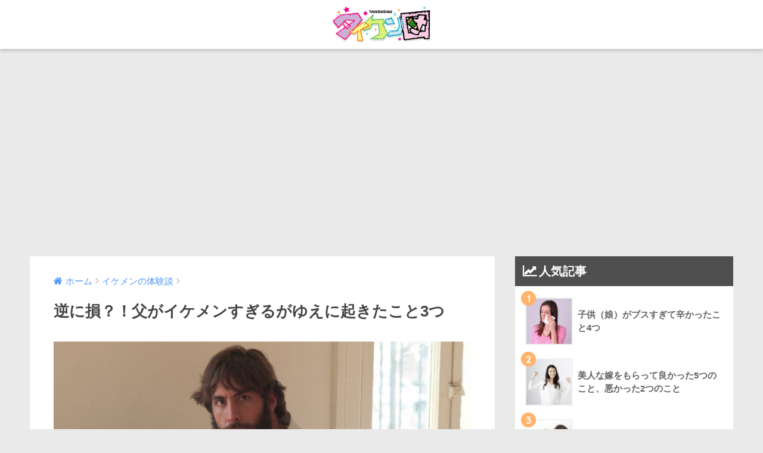

--- FILE ---
content_type: text/html; charset=UTF-8
request_url: https://taikendan5.com/demerits-handsome-three
body_size: 11805
content:
<!doctype html> <!--[if lt IE 7]><html lang="ja" class="no-js lt-ie9 lt-ie8 lt-ie7"><![endif]--> <!--[if (IE 7)&!(IEMobile)]><html lang="ja" class="no-js lt-ie9 lt-ie8"><![endif]--> <!--[if (IE 8)&!(IEMobile)]><html lang="ja" class="no-js lt-ie9"><![endif]--> <!--[if gt IE 8]><!--><html lang="ja" class="no-js"><!--<![endif]--><head><meta charset="utf-8"><meta http-equiv="X-UA-Compatible" content="IE=edge"><meta name="HandheldFriendly" content="True"><meta name="MobileOptimized" content="320"><meta name="viewport" content="width=device-width, initial-scale=1 ,viewport-fit=cover"/><meta name="msapplication-TileColor" content="#4f4f4f"><meta name="theme-color" content="#4f4f4f"><link rel="pingback" href="https://taikendan5.com/xmlrpc.php"><link type="text/css" media="all" href="https://taikendan5.com/wp-content/cache/autoptimize/css/autoptimize_9554e819ca49e608424f0da785754e1c.css" rel="stylesheet" /><title>逆に損？！父がイケメンすぎるがゆえに起きたこと3つ | タイケン団</title><link rel='dns-prefetch' href='//ajax.googleapis.com' /><link rel='dns-prefetch' href='//fonts.googleapis.com' /><link rel='dns-prefetch' href='//s.w.org' /><link rel="alternate" type="application/rss+xml" title="タイケン団 &raquo; フィード" href="https://taikendan5.com/feed" /><link rel="alternate" type="application/rss+xml" title="タイケン団 &raquo; コメントフィード" href="https://taikendan5.com/comments/feed" /> <script type="text/javascript">window._wpemojiSettings = {"baseUrl":"https:\/\/s.w.org\/images\/core\/emoji\/11\/72x72\/","ext":".png","svgUrl":"https:\/\/s.w.org\/images\/core\/emoji\/11\/svg\/","svgExt":".svg","source":{"concatemoji":"https:\/\/taikendan5.com\/wp-includes\/js\/wp-emoji-release.min.js"}};
			!function(e,a,t){var n,r,o,i=a.createElement("canvas"),p=i.getContext&&i.getContext("2d");function s(e,t){var a=String.fromCharCode;p.clearRect(0,0,i.width,i.height),p.fillText(a.apply(this,e),0,0);e=i.toDataURL();return p.clearRect(0,0,i.width,i.height),p.fillText(a.apply(this,t),0,0),e===i.toDataURL()}function c(e){var t=a.createElement("script");t.src=e,t.defer=t.type="text/javascript",a.getElementsByTagName("head")[0].appendChild(t)}for(o=Array("flag","emoji"),t.supports={everything:!0,everythingExceptFlag:!0},r=0;r<o.length;r++)t.supports[o[r]]=function(e){if(!p||!p.fillText)return!1;switch(p.textBaseline="top",p.font="600 32px Arial",e){case"flag":return s([55356,56826,55356,56819],[55356,56826,8203,55356,56819])?!1:!s([55356,57332,56128,56423,56128,56418,56128,56421,56128,56430,56128,56423,56128,56447],[55356,57332,8203,56128,56423,8203,56128,56418,8203,56128,56421,8203,56128,56430,8203,56128,56423,8203,56128,56447]);case"emoji":return!s([55358,56760,9792,65039],[55358,56760,8203,9792,65039])}return!1}(o[r]),t.supports.everything=t.supports.everything&&t.supports[o[r]],"flag"!==o[r]&&(t.supports.everythingExceptFlag=t.supports.everythingExceptFlag&&t.supports[o[r]]);t.supports.everythingExceptFlag=t.supports.everythingExceptFlag&&!t.supports.flag,t.DOMReady=!1,t.readyCallback=function(){t.DOMReady=!0},t.supports.everything||(n=function(){t.readyCallback()},a.addEventListener?(a.addEventListener("DOMContentLoaded",n,!1),e.addEventListener("load",n,!1)):(e.attachEvent("onload",n),a.attachEvent("onreadystatechange",function(){"complete"===a.readyState&&t.readyCallback()})),(n=t.source||{}).concatemoji?c(n.concatemoji):n.wpemoji&&n.twemoji&&(c(n.twemoji),c(n.wpemoji)))}(window,document,window._wpemojiSettings);</script> <link rel='stylesheet' id='sng-googlefonts-css'  href='//fonts.googleapis.com/css?family=Quicksand%3A500%2C700' type='text/css' media='all' /> <script type='text/javascript' src='https://ajax.googleapis.com/ajax/libs/jquery/2.2.4/jquery.min.js'></script> <link rel='https://api.w.org/' href='https://taikendan5.com/wp-json/' /><link rel="EditURI" type="application/rsd+xml" title="RSD" href="https://taikendan5.com/xmlrpc.php?rsd" /><link rel="canonical" href="https://taikendan5.com/demerits-handsome-three" /><link rel='shortlink' href='https://taikendan5.com/?p=379' /><link rel="alternate" type="application/json+oembed" href="https://taikendan5.com/wp-json/oembed/1.0/embed?url=https%3A%2F%2Ftaikendan5.com%2Fdemerits-handsome-three" /><link rel="alternate" type="text/xml+oembed" href="https://taikendan5.com/wp-json/oembed/1.0/embed?url=https%3A%2F%2Ftaikendan5.com%2Fdemerits-handsome-three&#038;format=xml" /><meta property="og:title" content="逆に損？！父がイケメンすぎるがゆえに起きたこと3つ" /><meta property="og:description" content="26歳男性。元はIT企業に勤めていましたが、会社の倒産により以降はアルバイトやフリーライターとして再就職を目指しています。父はイケメンですが、私は母親似なのでどちらかといえば普通な顔であり、妹も二人いますがあまり父には似 ... " /><meta property="og:type" content="article" /><meta property="og:url" content="https://taikendan5.com/demerits-handsome-three" /><meta property="og:image" content="https://taikendan5.com/wp-content/uploads/2017/03/7e41162a80cb2b788565ad03e575778d-1024x689.jpg" /><meta property="og:site_name" content="タイケン団" /><meta name="twitter:card" content="summary_large_image" /> <script>(function(i,s,o,g,r,a,m){i['GoogleAnalyticsObject']=r;i[r]=i[r]||function(){
  (i[r].q=i[r].q||[]).push(arguments)},i[r].l=1*new Date();a=s.createElement(o),
  m=s.getElementsByTagName(o)[0];a.async=1;a.src=g;m.parentNode.insertBefore(a,m)
  })(window,document,'script','//www.google-analytics.com/analytics.js','ga');
  ga('create', 'UA-52971705-18', 'auto');
  ga('send', 'pageview');</script> <link rel="icon" href="https://taikendan5.com/wp-content/uploads/2017/01/cropped-hanasaki-momoka-32x32.jpg" sizes="32x32" /><link rel="icon" href="https://taikendan5.com/wp-content/uploads/2017/01/cropped-hanasaki-momoka-192x192.jpg" sizes="192x192" /><link rel="apple-touch-icon-precomposed" href="https://taikendan5.com/wp-content/uploads/2017/01/cropped-hanasaki-momoka-180x180.jpg" /><meta name="msapplication-TileImage" content="https://taikendan5.com/wp-content/uploads/2017/01/cropped-hanasaki-momoka-270x270.jpg" /></head><body class="post-template-default single single-post postid-379 single-format-standard custom-background"><div id="container"><header class="header header--center"><div id="inner-header" class="wrap cf"><p id="logo" class="h1 dfont"> <a href="https://taikendan5.com"><img src="https://taikendan5.com/wp-content/uploads/2018/08/taikendan-logo.png" alt="タイケン団"></a></p></div></header><div id="content"><div id="inner-content" class="wrap cf"><main id="main" class="m-all t-2of3 d-5of7 cf"><article id="entry" class="cf post-379 post type-post status-publish format-standard has-post-thumbnail category-handsome"><header class="article-header entry-header"><nav id="breadcrumb"><ul itemscope itemtype="http://schema.org/BreadcrumbList"><li itemprop="itemListElement" itemscope itemtype="http://schema.org/ListItem"><a href="https://taikendan5.com" itemprop="item"><span itemprop="name">ホーム</span></a><meta itemprop="position" content="1" /></li><li itemprop="itemListElement" itemscope itemtype="http://schema.org/ListItem"><a href="https://taikendan5.com/category/handsome" itemprop="item"><span itemprop="name">イケメンの体験談</span></a><meta itemprop="position" content="2" /></li></ul></nav><h1 class="entry-title single-title">逆に損？！父がイケメンすぎるがゆえに起きたこと3つ</h1><p class="entry-meta vcard dfont"></p><p class="post-thumbnail"><img src="https://taikendan5.com/wp-content/plugins/lazy-load/images/1x1.trans.gif" data-lazy-src="https://taikendan5.com/wp-content/uploads/2017/03/7e41162a80cb2b788565ad03e575778d-1024x689.jpg" width="680" height="458" class="attachment-large size-large wp-post-image" alt="イケメンの男性外国人" srcset="https://taikendan5.com/wp-content/uploads/2017/03/7e41162a80cb2b788565ad03e575778d-1024x689.jpg 1024w, https://taikendan5.com/wp-content/uploads/2017/03/7e41162a80cb2b788565ad03e575778d-300x202.jpg 300w, https://taikendan5.com/wp-content/uploads/2017/03/7e41162a80cb2b788565ad03e575778d-768x516.jpg 768w, https://taikendan5.com/wp-content/uploads/2017/03/7e41162a80cb2b788565ad03e575778d.jpg 900w" sizes="(max-width: 680px) 100vw, 680px"><noscript><img width="680" height="458" src="https://taikendan5.com/wp-content/uploads/2017/03/7e41162a80cb2b788565ad03e575778d-1024x689.jpg" class="attachment-large size-large wp-post-image" alt="イケメンの男性外国人" srcset="https://taikendan5.com/wp-content/uploads/2017/03/7e41162a80cb2b788565ad03e575778d-1024x689.jpg 1024w, https://taikendan5.com/wp-content/uploads/2017/03/7e41162a80cb2b788565ad03e575778d-300x202.jpg 300w, https://taikendan5.com/wp-content/uploads/2017/03/7e41162a80cb2b788565ad03e575778d-768x516.jpg 768w, https://taikendan5.com/wp-content/uploads/2017/03/7e41162a80cb2b788565ad03e575778d.jpg 900w" sizes="(max-width: 680px) 100vw, 680px" /></noscript></p> <input type="checkbox" id="fab"> <label class="fab-btn extended-fab main-c" for="fab"><i class="fa fa-share-alt"></i></label> <label class="fab__close-cover" for="fab"></label><div id="fab__contents"><div class="fab__contents-main dfont"> <label class="close" for="fab"><span></span></label><p class="fab__contents_title">SHARE</p><div class="fab__contents_img" style="background-image: url(https://taikendan5.com/wp-content/uploads/2017/03/7e41162a80cb2b788565ad03e575778d-520x300.jpg);"></div><div class="sns-btn"><ul><li class="tw sns-btn__item"> <a href="http://twitter.com/share?url=https%3A%2F%2Ftaikendan5.com%2Fdemerits-handsome-three&text=%E9%80%86%E3%81%AB%E6%90%8D%EF%BC%9F%EF%BC%81%E7%88%B6%E3%81%8C%E3%82%A4%E3%82%B1%E3%83%A1%E3%83%B3%E3%81%99%E3%81%8E%E3%82%8B%E3%81%8C%E3%82%86%E3%81%88%E3%81%AB%E8%B5%B7%E3%81%8D%E3%81%9F%E3%81%93%E3%81%A83%E3%81%A4%EF%BD%9C%E3%82%BF%E3%82%A4%E3%82%B1%E3%83%B3%E5%9B%A3" target="_blank" rel="nofollow"> <i class="fa fa-twitter"></i> <span class="share_txt">ツイート</span> </a></li><li class="fb sns-btn__item"> <a href="http://www.facebook.com/share.php?u=https%3A%2F%2Ftaikendan5.com%2Fdemerits-handsome-three&t=%E9%80%86%E3%81%AB%E6%90%8D%EF%BC%9F%EF%BC%81%E7%88%B6%E3%81%8C%E3%82%A4%E3%82%B1%E3%83%A1%E3%83%B3%E3%81%99%E3%81%8E%E3%82%8B%E3%81%8C%E3%82%86%E3%81%88%E3%81%AB%E8%B5%B7%E3%81%8D%E3%81%9F%E3%81%93%E3%81%A83%E3%81%A4%EF%BD%9C%E3%82%BF%E3%82%A4%E3%82%B1%E3%83%B3%E5%9B%A3" target="_blank" rel="nofollow"> <i class="fa fa-facebook"></i> <span class="share_txt">シェア</span> </a></li><li class="hatebu sns-btn__item"> <a href="http://b.hatena.ne.jp/add?mode=confirm&url=https%3A%2F%2Ftaikendan5.com%2Fdemerits-handsome-three"  onclick="javascript:window.open(this.href, '', 'menubar=no,toolbar=no,resizable=yes,scrollbars=yes,height=400,width=510');return false;" target="_blank" rel="nofollow"> <i class="fa fa-hatebu"></i> <span class="share_txt">はてブ</span> </a></li><li class="gplus sns-btn__item"> <a href="https://plus.google.com/share?url=https%3A%2F%2Ftaikendan5.com%2Fdemerits-handsome-three" target="_blank" rel="nofollow"> <i class="fa fa-google-plus" aria-hidden="true"></i> <span class="share_txt">Google+</span> </a></li><li class="pkt sns-btn__item"> <a href="http://getpocket.com/edit?url=https%3A%2F%2Ftaikendan5.com%2Fdemerits-handsome-three&title=%E9%80%86%E3%81%AB%E6%90%8D%EF%BC%9F%EF%BC%81%E7%88%B6%E3%81%8C%E3%82%A4%E3%82%B1%E3%83%A1%E3%83%B3%E3%81%99%E3%81%8E%E3%82%8B%E3%81%8C%E3%82%86%E3%81%88%E3%81%AB%E8%B5%B7%E3%81%8D%E3%81%9F%E3%81%93%E3%81%A83%E3%81%A4%EF%BD%9C%E3%82%BF%E3%82%A4%E3%82%B1%E3%83%B3%E5%9B%A3" target="_blank" rel="nofollow"> <i class="fa fa-get-pocket"></i> <span class="share_txt">Pocket</span> </a></li><li class="line sns-btn__item"> <a href="http://line.me/R/msg/text/?https%3A%2F%2Ftaikendan5.com%2Fdemerits-handsome-three%0D%0A%E9%80%86%E3%81%AB%E6%90%8D%EF%BC%9F%EF%BC%81%E7%88%B6%E3%81%8C%E3%82%A4%E3%82%B1%E3%83%A1%E3%83%B3%E3%81%99%E3%81%8E%E3%82%8B%E3%81%8C%E3%82%86%E3%81%88%E3%81%AB%E8%B5%B7%E3%81%8D%E3%81%9F%E3%81%93%E3%81%A83%E3%81%A4%EF%BD%9C%E3%82%BF%E3%82%A4%E3%82%B1%E3%83%B3%E5%9B%A3" target="_blank" rel="nofollow"> <i class="fa fa-comment"></i> <span class="share_txt dfont">LINE</span> </a></li></ul></div></div></div></header><section class="entry-content cf"><p>26歳男性。元はIT企業に勤めていましたが、会社の倒産により以降はアルバイトやフリーライターとして再就職を目指しています。父はイケメンですが、私は母親似なのでどちらかといえば普通な顔であり、妹も二人いますがあまり父には似ておりません。趣味はネットゲームでありFPS、TPS、MMORPGと幅広くプレイしており、ネトゲ暦は10年以上になります。</p><p>&nbsp;</p><p><span id="more-379"></span></p><p>&nbsp;</p><div class="widget_text sponsored"><div class="textwidget custom-html-widget"><center><script async src="//pagead2.googlesyndication.com/pagead/js/adsbygoogle.js"></script> <ins class="adsbygoogle"
 style="display:block; text-align:center;"
 data-ad-layout="in-article"
 data-ad-format="fluid"
 data-ad-client="ca-pub-7798807912313217"
 data-ad-slot="3212260930"></ins> <script>(adsbygoogle = window.adsbygoogle || []).push({});</script></center></div></div><div id="toc_container" class="no_bullets"><p class="toc_title">見出し</p><ul class="toc_list"><li><a href="#1"><span class="toc_number toc_depth_1">1</span> 父がイケメンであるがゆえに起きたエピソード1.新人教育からはずされた！</a></li><li><a href="#2"><span class="toc_number toc_depth_1">2</span> 父がイケメンであるがゆえに起きたエピソード2.海水浴場のシャワールームで盗撮された！</a></li><li><a href="#3"><span class="toc_number toc_depth_1">3</span> 父がイケメンであるがゆえに起きたエピソード3.運動会でもお母様たちの視線を集めてしまった！</a></li><li><a href="#i"><span class="toc_number toc_depth_1">4</span> まとめ</a></li></ul></div><h2><span id="1">父がイケメンであるがゆえに起きたエピソード1.新人教育からはずされた！</span></h2><p><img src="https://taikendan5.com/wp-content/plugins/lazy-load/images/1x1.trans.gif" data-lazy-src="https://taikendan5.com/wp-content/uploads/2017/03/28b650bc755a534793915852bcfedd8e_m.jpg" alt="教壇に立つ男性指導官" width="1536" height="1041" class="aligncenter size-full wp-image-2535" srcset="https://taikendan5.com/wp-content/uploads/2017/03/28b650bc755a534793915852bcfedd8e_m.jpg 900w, https://taikendan5.com/wp-content/uploads/2017/03/28b650bc755a534793915852bcfedd8e_m-300x203.jpg 300w, https://taikendan5.com/wp-content/uploads/2017/03/28b650bc755a534793915852bcfedd8e_m-768x521.jpg 768w, https://taikendan5.com/wp-content/uploads/2017/03/28b650bc755a534793915852bcfedd8e_m-1024x694.jpg 1024w" sizes="(max-width: 1536px) 100vw, 1536px"><noscript><img src="https://taikendan5.com/wp-content/uploads/2017/03/28b650bc755a534793915852bcfedd8e_m.jpg" alt="教壇に立つ男性指導官" width="1536" height="1041" class="aligncenter size-full wp-image-2535" srcset="https://taikendan5.com/wp-content/uploads/2017/03/28b650bc755a534793915852bcfedd8e_m.jpg 900w, https://taikendan5.com/wp-content/uploads/2017/03/28b650bc755a534793915852bcfedd8e_m-300x203.jpg 300w, https://taikendan5.com/wp-content/uploads/2017/03/28b650bc755a534793915852bcfedd8e_m-768x521.jpg 768w, https://taikendan5.com/wp-content/uploads/2017/03/28b650bc755a534793915852bcfedd8e_m-1024x694.jpg 1024w" sizes="(max-width: 1536px) 100vw, 1536px" /></noscript></p><p>&nbsp;</p><p>私の父は家族から見ても、まるで映画俳優並のルックスであり、さらにガタイもいいことからかなりモテます。</p><p>ところがこんなイケメンの父でもやはりそのルックスであるためか、いろいろと損をしてしまったことがあり、その1つが会社で新人教育からはずされてしまったということです。</p><p>&nbsp;</p><p>父が新人教育の教育係として任命されたときのことです。</p><p>入ってきた女性社員たちが父がイケメンであるためか、研修に集中できなかったというエピソードがあります。</p><p><span style="color: #ff9900"><strong><span style="font-size: 14pt">新人の女性社員たちは研修内容よりも父と会えることのほうが楽しみになっていたのですが、その影響もあってか肝心の研修内容があまり入ってこなかったので、現場では研修で教えられているハズの内容がまるでできなかったのです。</span></strong></span></p><p>&nbsp;</p><p>新人でも男性社員のほうはしっかりと研修内容を理解して現場で働けていたのですが、<span style="font-size: 14pt"><strong>女性社員のほうがまったくであったために父は教育係として指導力不足とされてしまい、新人教育の役目からはずされてしまったのです（そのときの人事からの評価も悪くなってしまった）。</strong></span></p><p>「イケメンであるが故に起きてしまった悲劇」とも言うべきでしょうか。</p><p>&nbsp;</p><p>ちなみに今でも女性社員からの人気はあるらしく、バレンタインではかなりのチョコレートをもらって帰ってきてくれるため、家族全員がそのチョコレートにありついております。</p><p>なお、父は甘い物がそんなに好きではないのでもらったチョコレートは食べません。</p><p>そのため、いつも食べるのは母の糖分少なめのバレンタインチョコレートだけです。</p><p>&nbsp;</p><h2><span id="2">父がイケメンであるがゆえに起きたエピソード2.海水浴場のシャワールームで盗撮された！</span></h2><p><img src="https://taikendan5.com/wp-content/plugins/lazy-load/images/1x1.trans.gif" data-lazy-src="https://taikendan5.com/wp-content/uploads/2017/03/c18b15b32b2204789e5f52a3acb9023a_m.jpg" alt="ハワイの海とホテル" width="1920" height="1434" class="aligncenter size-full wp-image-2534" srcset="https://taikendan5.com/wp-content/uploads/2017/03/c18b15b32b2204789e5f52a3acb9023a_m.jpg 900w, https://taikendan5.com/wp-content/uploads/2017/03/c18b15b32b2204789e5f52a3acb9023a_m-768x573.jpg 768w, https://taikendan5.com/wp-content/uploads/2017/03/c18b15b32b2204789e5f52a3acb9023a_m-300x224.jpg 300w, https://taikendan5.com/wp-content/uploads/2017/03/c18b15b32b2204789e5f52a3acb9023a_m-1024x765.jpg 1024w" sizes="(max-width: 1920px) 100vw, 1920px"><noscript><img src="https://taikendan5.com/wp-content/uploads/2017/03/c18b15b32b2204789e5f52a3acb9023a_m.jpg" alt="ハワイの海とホテル" width="1920" height="1434" class="aligncenter size-full wp-image-2534" srcset="https://taikendan5.com/wp-content/uploads/2017/03/c18b15b32b2204789e5f52a3acb9023a_m.jpg 900w, https://taikendan5.com/wp-content/uploads/2017/03/c18b15b32b2204789e5f52a3acb9023a_m-768x573.jpg 768w, https://taikendan5.com/wp-content/uploads/2017/03/c18b15b32b2204789e5f52a3acb9023a_m-300x224.jpg 300w, https://taikendan5.com/wp-content/uploads/2017/03/c18b15b32b2204789e5f52a3acb9023a_m-1024x765.jpg 1024w" sizes="(max-width: 1920px) 100vw, 1920px" /></noscript></p><p>&nbsp;</p><p>家族で海水浴に行ったときに盗撮されてしまったのです。</p><p>家族全員で海に行ったときにお昼までみんなで海水浴を楽しんでいました。</p><p>そして、お昼が近づいてきたので泊まっていたホテルの海水浴場に近いシャワールームでシャワーを浴び、お昼はみんなでレストランに行く予定でした。</p><p>&nbsp;</p><p><span style="color: #ff9900"><strong><span style="font-size: 14pt">私は父と一緒にシャワールームに入りましたが、父がシャワーを浴びているときに私がふと上を見上げると、隣のシャワールームからカメラ機能付きの携帯電話がのぞいてきたのです。</span></strong></span></p><p>私が「携帯電話だ！」と叫ぶと、すぐに父もシャワールームから出て隣のシャワールームに「お前何やってるんだ！」と怒鳴りこんだのを覚えています。</p><p>&nbsp;</p><p>そうしているうちに騒ぎを聞いた海水浴場やホテルのスタッフもかけつけ、盗撮犯のいるシャワールームを取り囲みます。</p><p><strong><span style="font-size: 14pt">そして、相手も観念したのか、降参するように出てきたのですが、なんと盗撮犯は男でした。</span></strong></p><p>父と海水浴場とホテルのスタッフ、周りのお客さんで逃げられないように囲み、しばらくすると警察がきて盗撮犯の男は連れて行かれました。</p><p>&nbsp;</p><p>あとで父が警察から受けた説明によると、盗撮犯の男は常習犯らしく、携帯電話のカメラを音のでないように改造して盗撮行為を繰り返していたのです。</p><p>しかも対象はイケメンの男性だけであり、そういう盗撮画像をインターネットで売りさばいていたという悪質な盗撮犯だったのです。</p><p>&nbsp;</p><p>画像はインターネットに出回る前に削除されたのでよかったのですが、もしもインターネットにバラまかれていたらどうなっていたのか、想像もしたくありません。</p><p>&nbsp;</p><center><script async src="//pagead2.googlesyndication.com/pagead/js/adsbygoogle.js"></script> <ins class="adsbygoogle"
 style="display:block; text-align:center;"
 data-ad-layout="in-article"
 data-ad-format="fluid"
 data-ad-client="ca-pub-7798807912313217"
 data-ad-slot="3212260930"></ins> <script>(adsbygoogle = window.adsbygoogle || []).push({});</script></center><p>&nbsp;</p><h2><span id="3">父がイケメンであるがゆえに起きたエピソード3.運動会でもお母様たちの視線を集めてしまった！</span></h2><p><img src="https://taikendan5.com/wp-content/plugins/lazy-load/images/1x1.trans.gif" data-lazy-src="https://taikendan5.com/wp-content/uploads/2017/03/47c2a67b21ebcb67d9236a06d2370ae3_m.jpg" alt="運動会でのカメラマン" width="1920" height="1440" class="aligncenter size-full wp-image-2537" srcset="https://taikendan5.com/wp-content/uploads/2017/03/47c2a67b21ebcb67d9236a06d2370ae3_m.jpg 900w, https://taikendan5.com/wp-content/uploads/2017/03/47c2a67b21ebcb67d9236a06d2370ae3_m-300x225.jpg 300w, https://taikendan5.com/wp-content/uploads/2017/03/47c2a67b21ebcb67d9236a06d2370ae3_m-768x576.jpg 768w, https://taikendan5.com/wp-content/uploads/2017/03/47c2a67b21ebcb67d9236a06d2370ae3_m-1024x768.jpg 1024w" sizes="(max-width: 1920px) 100vw, 1920px"><noscript><img src="https://taikendan5.com/wp-content/uploads/2017/03/47c2a67b21ebcb67d9236a06d2370ae3_m.jpg" alt="運動会でのカメラマン" width="1920" height="1440" class="aligncenter size-full wp-image-2537" srcset="https://taikendan5.com/wp-content/uploads/2017/03/47c2a67b21ebcb67d9236a06d2370ae3_m.jpg 900w, https://taikendan5.com/wp-content/uploads/2017/03/47c2a67b21ebcb67d9236a06d2370ae3_m-300x225.jpg 300w, https://taikendan5.com/wp-content/uploads/2017/03/47c2a67b21ebcb67d9236a06d2370ae3_m-768x576.jpg 768w, https://taikendan5.com/wp-content/uploads/2017/03/47c2a67b21ebcb67d9236a06d2370ae3_m-1024x768.jpg 1024w" sizes="(max-width: 1920px) 100vw, 1920px" /></noscript></p><p>&nbsp;</p><p>これは私が小学校のときの運動会であったエピソードです。</p><p>小学校の運動会といえば保護者参加のリレーといった親が出る競技もあるのですが、そこでも父はほかのお母様から注目の的となってしまったようです。</p><p>&nbsp;</p><p>私の小学校では保護者リレーがあり、父もその走者として出場したのです。</p><p><span style="color: #ff9900"><strong><span style="font-size: 14pt">そして、視線を集めていたことがわかったのは、クラスメイトからの「俺の母ちゃんだけど、お前の親父ばっかり写真に撮ってたわ」という一言でした。</span></strong></span></p><p>どうやらクラスメイトのお母さんたちが父を写してばかりいたため、肝心のご主人はほとんど撮影されていなかったようです。</p><p>&nbsp;</p><p>写真がバレたのかはわかりませんが、もしもバレていたら「大変なことになっていただろうな」とは子ども心ながら思ったことがあります。</p><p>また、お母さんたちの間でもかなり話題にはなっていました。</p><p><span style="font-size: 14pt"><strong>母が保護者の懇談会などに出席するとやはり高確率で父の話になるらしく、私と妹2人の保護者懇談会に参加するたびに誰かが父の話をしはじめるそうです。</strong></span></p><p>&nbsp;</p><p>母としても最初のころは内心は自慢できていたのですが、兄妹3人分の保護者懇談会で父の話題になんどもなるので、あるころからいい加減へきえきしていたようです。</p><p>&nbsp;</p><h2><span id="i">まとめ</span></h2><p>父がイケメンだとやはり「羨ましい」と思われることが多いのですが、やはりイケメンであればさまざまな気苦労もあるようです。</p><p>ちなみに私は父ではなく母親似なので、父のようなイケメンではありませんが、もしも父のようにイケメンだったらこんな気苦労があったのかもしれないので、少し「イケメンじゃなくてよかったかも」と思えました。</p></section><footer class="article-footer"><aside><div class="footer-contents"><div class="sns-btn sns-dif normal-sns"> <span class="sns-btn__title dfont">SHARE</span><ul><li class="tw sns-btn__item"> <a href="http://twitter.com/share?url=https%3A%2F%2Ftaikendan5.com%2Fdemerits-handsome-three&text=%E9%80%86%E3%81%AB%E6%90%8D%EF%BC%9F%EF%BC%81%E7%88%B6%E3%81%8C%E3%82%A4%E3%82%B1%E3%83%A1%E3%83%B3%E3%81%99%E3%81%8E%E3%82%8B%E3%81%8C%E3%82%86%E3%81%88%E3%81%AB%E8%B5%B7%E3%81%8D%E3%81%9F%E3%81%93%E3%81%A83%E3%81%A4%EF%BD%9C%E3%82%BF%E3%82%A4%E3%82%B1%E3%83%B3%E5%9B%A3" target="_blank" rel="nofollow"> <i class="fa fa-twitter"></i> <span class="share_txt">ツイート</span> </a></li><li class="fb sns-btn__item"> <a href="http://www.facebook.com/share.php?u=https%3A%2F%2Ftaikendan5.com%2Fdemerits-handsome-three&t=%E9%80%86%E3%81%AB%E6%90%8D%EF%BC%9F%EF%BC%81%E7%88%B6%E3%81%8C%E3%82%A4%E3%82%B1%E3%83%A1%E3%83%B3%E3%81%99%E3%81%8E%E3%82%8B%E3%81%8C%E3%82%86%E3%81%88%E3%81%AB%E8%B5%B7%E3%81%8D%E3%81%9F%E3%81%93%E3%81%A83%E3%81%A4%EF%BD%9C%E3%82%BF%E3%82%A4%E3%82%B1%E3%83%B3%E5%9B%A3" target="_blank" rel="nofollow"> <i class="fa fa-facebook"></i> <span class="share_txt">シェア</span> </a></li><li class="hatebu sns-btn__item"> <a href="http://b.hatena.ne.jp/add?mode=confirm&url=https%3A%2F%2Ftaikendan5.com%2Fdemerits-handsome-three"  onclick="javascript:window.open(this.href, '', 'menubar=no,toolbar=no,resizable=yes,scrollbars=yes,height=400,width=510');return false;" target="_blank" rel="nofollow"> <i class="fa fa-hatebu"></i> <span class="share_txt">はてブ</span> </a></li><li class="pkt sns-btn__item"> <a href="http://getpocket.com/edit?url=https%3A%2F%2Ftaikendan5.com%2Fdemerits-handsome-three&title=%E9%80%86%E3%81%AB%E6%90%8D%EF%BC%9F%EF%BC%81%E7%88%B6%E3%81%8C%E3%82%A4%E3%82%B1%E3%83%A1%E3%83%B3%E3%81%99%E3%81%8E%E3%82%8B%E3%81%8C%E3%82%86%E3%81%88%E3%81%AB%E8%B5%B7%E3%81%8D%E3%81%9F%E3%81%93%E3%81%A83%E3%81%A4%EF%BD%9C%E3%82%BF%E3%82%A4%E3%82%B1%E3%83%B3%E5%9B%A3" target="_blank" rel="nofollow"> <i class="fa fa-get-pocket"></i> <span class="share_txt">Pocket</span> </a></li><li class="line sns-btn__item"> <a href="http://line.me/R/msg/text/?https%3A%2F%2Ftaikendan5.com%2Fdemerits-handsome-three%0D%0A%E9%80%86%E3%81%AB%E6%90%8D%EF%BC%9F%EF%BC%81%E7%88%B6%E3%81%8C%E3%82%A4%E3%82%B1%E3%83%A1%E3%83%B3%E3%81%99%E3%81%8E%E3%82%8B%E3%81%8C%E3%82%86%E3%81%88%E3%81%AB%E8%B5%B7%E3%81%8D%E3%81%9F%E3%81%93%E3%81%A83%E3%81%A4%EF%BD%9C%E3%82%BF%E3%82%A4%E3%82%B1%E3%83%B3%E5%9B%A3" target="_blank" rel="nofollow"> <i class="fa fa-comment"></i> <span class="share_txt dfont">LINE</span> </a></li></ul></div><div class="footer-meta dfont"><p class="footer-meta_title">CATEGORY :</p><ul class="post-categories"><li><a href="https://taikendan5.com/category/handsome" rel="category tag">イケメンの体験談</a></li></ul></div><div id="related_ads"><h3 class="h-undeline related_title">関連する記事</h3><div class="textwidget custom-html-widget"><script async src="//pagead2.googlesyndication.com/pagead/js/adsbygoogle.js"></script> <ins class="adsbygoogle"
 style="display:block"
 data-ad-format="autorelaxed"
 data-ad-client="ca-pub-7798807912313217"
 data-ad-slot="7744718100"></ins> <script>(adsbygoogle = window.adsbygoogle || []).push({});</script></div></div></div></aside></footer> <script type="application/ld+json">{
      "@context": "http://schema.org",
      "@type": "Article",
      "mainEntityOfPage":"https://taikendan5.com/demerits-handsome-three",
      "headline": "逆に損？！父がイケメンすぎるがゆえに起きたこと3つ",

      "image": {
      "@type": "ImageObject",
      "url": "https://taikendan5.com/wp-content/uploads/2017/03/7e41162a80cb2b788565ad03e575778d.jpg",
      "width":900,
      "height":605      },

      "datePublished": "2017-03-06T16:16:48+0900",
      "dateModified": "2017-03-25T19:07:04+0900",
      "author": {
      "@type": "Person",
      "name": "fng84HBe"
      },
      "publisher": {
      "@type": "Organization",
      "name": "タイケン団",
      "logo": {
      "@type": "ImageObject",
      "url": "https://taikendan5.com/wp-content/uploads/2018/08/taikendan-logo.png"
      }
      },
      "description": "26歳男性。元はIT企業に勤めていましたが、会社の倒産により以降はアルバイトやフリーライターとして再就職を目指しています。父はイケメンですが、私は母親似なのでどちらかといえば普通な顔であり、妹も二人いますがあまり父には似 ... "
      }</script> </article><div class="prnx_box cf"> <a href="https://taikendan5.com/thirty-years-bike-funny" class="prnx pr"><p><i class="fa fa-angle-left"></i> 前の記事</p><div class="prnx_tb"><figure><img src="https://taikendan5.com/wp-content/plugins/lazy-load/images/1x1.trans.gif" data-lazy-src="https://taikendan5.com/wp-content/uploads/2017/03/bdb19ece4ad6827988af9b39b670bcdc_m-160x160.jpg" width="160" height="160" class="attachment-thumb-160 size-thumb-160 wp-post-image" alt="カワサキと海" srcset="https://taikendan5.com/wp-content/uploads/2017/03/bdb19ece4ad6827988af9b39b670bcdc_m-160x160.jpg 160w, https://taikendan5.com/wp-content/uploads/2017/03/bdb19ece4ad6827988af9b39b670bcdc_m-125x125.jpg 125w, https://taikendan5.com/wp-content/uploads/2017/03/bdb19ece4ad6827988af9b39b670bcdc_m-150x150.jpg 150w" sizes="(max-width: 160px) 100vw, 160px"><noscript><img width="160" height="160" src="https://taikendan5.com/wp-content/uploads/2017/03/bdb19ece4ad6827988af9b39b670bcdc_m-160x160.jpg" class="attachment-thumb-160 size-thumb-160 wp-post-image" alt="カワサキと海" srcset="https://taikendan5.com/wp-content/uploads/2017/03/bdb19ece4ad6827988af9b39b670bcdc_m-160x160.jpg 160w, https://taikendan5.com/wp-content/uploads/2017/03/bdb19ece4ad6827988af9b39b670bcdc_m-125x125.jpg 125w, https://taikendan5.com/wp-content/uploads/2017/03/bdb19ece4ad6827988af9b39b670bcdc_m-150x150.jpg 150w" sizes="(max-width: 160px) 100vw, 160px" /></noscript></figure> <span class="prev-next__text">バイク歴30年の私が思うバイクの楽しい12の魅力を紹介！</span></div> </a> <a href="https://taikendan5.com/older-sister-happy-why-me" class="prnx nx"><p>次の記事 <i class="fa fa-angle-right"></i></p><div class="prnx_tb"> <span class="prev-next__text">姉が美人で妹の私だけがブス。辛かった3つのこと</span><figure><img src="https://taikendan5.com/wp-content/plugins/lazy-load/images/1x1.trans.gif" data-lazy-src="https://taikendan5.com/wp-content/uploads/2017/03/9815ebc05f637f3e859199ecf383155b_m-160x160.jpg" width="160" height="160" class="attachment-thumb-160 size-thumb-160 wp-post-image" alt="変だなと考えている女性" srcset="https://taikendan5.com/wp-content/uploads/2017/03/9815ebc05f637f3e859199ecf383155b_m-160x160.jpg 160w, https://taikendan5.com/wp-content/uploads/2017/03/9815ebc05f637f3e859199ecf383155b_m-125x125.jpg 125w, https://taikendan5.com/wp-content/uploads/2017/03/9815ebc05f637f3e859199ecf383155b_m-150x150.jpg 150w" sizes="(max-width: 160px) 100vw, 160px"><noscript><img width="160" height="160" src="https://taikendan5.com/wp-content/uploads/2017/03/9815ebc05f637f3e859199ecf383155b_m-160x160.jpg" class="attachment-thumb-160 size-thumb-160 wp-post-image" alt="変だなと考えている女性" srcset="https://taikendan5.com/wp-content/uploads/2017/03/9815ebc05f637f3e859199ecf383155b_m-160x160.jpg 160w, https://taikendan5.com/wp-content/uploads/2017/03/9815ebc05f637f3e859199ecf383155b_m-125x125.jpg 125w, https://taikendan5.com/wp-content/uploads/2017/03/9815ebc05f637f3e859199ecf383155b_m-150x150.jpg 150w" sizes="(max-width: 160px) 100vw, 160px" /></noscript></figure></div> </a></div></main><div id="sidebar1" class="sidebar m-all t-1of3 d-2of7 last-col cf" role="complementary"><aside><div class="insidesp"><div id="notfix"><div class="widget my_popular_posts"><h4 class="widgettitle dfont">人気記事</h4><ul class="my-widget show_num"><li><span class="rank dfont accent-bc">1</span><a href="https://taikendan5.com/child-being-too-ugly-having-been-hard"><figure class="my-widget__img"><img src="https://taikendan5.com/wp-content/plugins/lazy-load/images/1x1.trans.gif" data-lazy-src="https://taikendan5.com/wp-content/uploads/2017/06/crying-woman-160x160.jpg" width="160" height="160" class="attachment-thumb-160 size-thumb-160 wp-post-image" alt="泣いている女性" srcset="https://taikendan5.com/wp-content/uploads/2017/06/crying-woman-160x160.jpg 160w, https://taikendan5.com/wp-content/uploads/2017/06/crying-woman-125x125.jpg 125w, https://taikendan5.com/wp-content/uploads/2017/06/crying-woman-150x150.jpg 150w" sizes="(max-width: 160px) 100vw, 160px"><noscript><img width="160" height="160" src="https://taikendan5.com/wp-content/uploads/2017/06/crying-woman-160x160.jpg" class="attachment-thumb-160 size-thumb-160 wp-post-image" alt="泣いている女性" srcset="https://taikendan5.com/wp-content/uploads/2017/06/crying-woman-160x160.jpg 160w, https://taikendan5.com/wp-content/uploads/2017/06/crying-woman-125x125.jpg 125w, https://taikendan5.com/wp-content/uploads/2017/06/crying-woman-150x150.jpg 150w" sizes="(max-width: 160px) 100vw, 160px" /></noscript></figure><div class="my-widget__text">子供（娘）がブスすぎて辛かったこと4つ</div> </a></li><li><span class="rank dfont accent-bc">2</span><a href="https://taikendan5.com/beautiful-wife-good-bad"><figure class="my-widget__img"><img src="https://taikendan5.com/wp-content/plugins/lazy-load/images/1x1.trans.gif" data-lazy-src="https://taikendan5.com/wp-content/uploads/2017/02/happy-girl-160x160.jpg" width="160" height="160" class="attachment-thumb-160 size-thumb-160 wp-post-image" alt="幸せそうな女性" srcset="https://taikendan5.com/wp-content/uploads/2017/02/happy-girl-160x160.jpg 160w, https://taikendan5.com/wp-content/uploads/2017/02/happy-girl-125x125.jpg 125w, https://taikendan5.com/wp-content/uploads/2017/02/happy-girl-150x150.jpg 150w" sizes="(max-width: 160px) 100vw, 160px"><noscript><img width="160" height="160" src="https://taikendan5.com/wp-content/uploads/2017/02/happy-girl-160x160.jpg" class="attachment-thumb-160 size-thumb-160 wp-post-image" alt="幸せそうな女性" srcset="https://taikendan5.com/wp-content/uploads/2017/02/happy-girl-160x160.jpg 160w, https://taikendan5.com/wp-content/uploads/2017/02/happy-girl-125x125.jpg 125w, https://taikendan5.com/wp-content/uploads/2017/02/happy-girl-150x150.jpg 150w" sizes="(max-width: 160px) 100vw, 160px" /></noscript></figure><div class="my-widget__text">美人な嫁をもらって良かった5つのこと、悪かった2つのこと</div> </a></li><li><span class="rank dfont accent-bc">3</span><a href="https://taikendan5.com/child-was-too-plain"><figure class="my-widget__img"><img src="https://taikendan5.com/wp-content/plugins/lazy-load/images/1x1.trans.gif" data-lazy-src="https://taikendan5.com/wp-content/uploads/2017/03/happy-man-and-woman-1-160x160.jpg" width="160" height="160" class="attachment-thumb-160 size-thumb-160 wp-post-image" alt="幸せな男女" srcset="https://taikendan5.com/wp-content/uploads/2017/03/happy-man-and-woman-1-160x160.jpg 160w, https://taikendan5.com/wp-content/uploads/2017/03/happy-man-and-woman-1-125x125.jpg 125w, https://taikendan5.com/wp-content/uploads/2017/03/happy-man-and-woman-1-150x150.jpg 150w" sizes="(max-width: 160px) 100vw, 160px"><noscript><img width="160" height="160" src="https://taikendan5.com/wp-content/uploads/2017/03/happy-man-and-woman-1-160x160.jpg" class="attachment-thumb-160 size-thumb-160 wp-post-image" alt="幸せな男女" srcset="https://taikendan5.com/wp-content/uploads/2017/03/happy-man-and-woman-1-160x160.jpg 160w, https://taikendan5.com/wp-content/uploads/2017/03/happy-man-and-woman-1-125x125.jpg 125w, https://taikendan5.com/wp-content/uploads/2017/03/happy-man-and-woman-1-150x150.jpg 150w" sizes="(max-width: 160px) 100vw, 160px" /></noscript></figure><div class="my-widget__text">美男美女の夫婦の子供がブサイクすぎたエピソード3つ</div> </a></li><li><span class="rank dfont accent-bc">4</span><a href="https://taikendan5.com/i-went-to-wedding-ceremony-plain-looking-woman"><figure class="my-widget__img"><img src="https://taikendan5.com/wp-content/plugins/lazy-load/images/1x1.trans.gif" data-lazy-src="https://taikendan5.com/wp-content/uploads/2017/03/wedding-ceremony-160x160.jpg" width="160" height="160" class="attachment-thumb-160 size-thumb-160 wp-post-image" alt="結婚式" srcset="https://taikendan5.com/wp-content/uploads/2017/03/wedding-ceremony-160x160.jpg 160w, https://taikendan5.com/wp-content/uploads/2017/03/wedding-ceremony-125x125.jpg 125w, https://taikendan5.com/wp-content/uploads/2017/03/wedding-ceremony-150x150.jpg 150w" sizes="(max-width: 160px) 100vw, 160px"><noscript><img width="160" height="160" src="https://taikendan5.com/wp-content/uploads/2017/03/wedding-ceremony-160x160.jpg" class="attachment-thumb-160 size-thumb-160 wp-post-image" alt="結婚式" srcset="https://taikendan5.com/wp-content/uploads/2017/03/wedding-ceremony-160x160.jpg 160w, https://taikendan5.com/wp-content/uploads/2017/03/wedding-ceremony-125x125.jpg 125w, https://taikendan5.com/wp-content/uploads/2017/03/wedding-ceremony-150x150.jpg 150w" sizes="(max-width: 160px) 100vw, 160px" /></noscript></figure><div class="my-widget__text">花嫁がブスな結婚式に行ったときのエピソード4編</div> </a></li><li><span class="rank dfont accent-bc">5</span><a href="https://taikendan5.com/having-third-child-having-been-sorry"><figure class="my-widget__img"><img src="https://taikendan5.com/wp-content/plugins/lazy-load/images/1x1.trans.gif" data-lazy-src="https://taikendan5.com/wp-content/uploads/2017/07/sorry-woman-160x160.jpg" width="160" height="160" class="attachment-thumb-160 size-thumb-160 wp-post-image" alt="後悔する女性" srcset="https://taikendan5.com/wp-content/uploads/2017/07/sorry-woman-160x160.jpg 160w, https://taikendan5.com/wp-content/uploads/2017/07/sorry-woman-125x125.jpg 125w, https://taikendan5.com/wp-content/uploads/2017/07/sorry-woman-150x150.jpg 150w" sizes="(max-width: 160px) 100vw, 160px"><noscript><img width="160" height="160" src="https://taikendan5.com/wp-content/uploads/2017/07/sorry-woman-160x160.jpg" class="attachment-thumb-160 size-thumb-160 wp-post-image" alt="後悔する女性" srcset="https://taikendan5.com/wp-content/uploads/2017/07/sorry-woman-160x160.jpg 160w, https://taikendan5.com/wp-content/uploads/2017/07/sorry-woman-125x125.jpg 125w, https://taikendan5.com/wp-content/uploads/2017/07/sorry-woman-150x150.jpg 150w" sizes="(max-width: 160px) 100vw, 160px" /></noscript></figure><div class="my-widget__text">3人目の子供を産んで後悔したこと5つ</div> </a></li></ul></div><div id="categories-2" class="widget widget_categories"><h4 class="widgettitle dfont">カテゴリー</h4><ul><li class="cat-item cat-item-16"><a href="https://taikendan5.com/category/listen-to-me" >「ちょっと聞いて！」な体験談</a></li><li class="cat-item cat-item-20"><a href="https://taikendan5.com/category/bullying" >いじめの体験談</a></li><li class="cat-item cat-item-14"><a href="https://taikendan5.com/category/melancholy" >うつ病の体験談</a></li><li class="cat-item cat-item-12"><a href="https://taikendan5.com/category/money" >お金の体験談</a></li><li class="cat-item cat-item-9"><a href="https://taikendan5.com/category/aspergers-syndrome" >アスペルガーの体験談</a></li><li class="cat-item cat-item-23"><a href="https://taikendan5.com/category/handsome" >イケメンの体験談</a></li><li class="cat-item cat-item-37"><a href="https://taikendan5.com/category/sleazebag" >ゲスの極み体験談</a></li><li class="cat-item cat-item-17"><a href="https://taikendan5.com/category/single-mother" >シングルマザーの体験談</a></li><li class="cat-item cat-item-3"><a href="https://taikendan5.com/category/part%e2%80%90time-job" >バイトの体験談</a></li><li class="cat-item cat-item-31"><a href="https://taikendan5.com/category/ugly" >ブサイクの体験談</a></li><li class="cat-item cat-item-32"><a href="https://taikendan5.com/category/deuce" >ブスの体験談</a></li><li class="cat-item cat-item-18"><a href="https://taikendan5.com/category/housewife" >主婦・ママの体験談</a></li><li class="cat-item cat-item-5"><a href="https://taikendan5.com/category/work" >仕事の体験談</a></li><li class="cat-item cat-item-40"><a href="https://taikendan5.com/category/friend" >友達の体験談</a></li><li class="cat-item cat-item-28"><a href="https://taikendan5.com/category/couple" >夫婦の体験談</a></li><li class="cat-item cat-item-39"><a href="https://taikendan5.com/category/%e5%a6%8a%e5%a8%a0%e3%83%bb%e5%87%ba%e7%94%a3%e3%81%ae%e4%bd%93%e9%a8%93%e8%ab%87" >妊娠・出産の体験談</a></li><li class="cat-item cat-item-33"><a href="https://taikendan5.com/category/wife" >妻・嫁の体験談</a></li><li class="cat-item cat-item-29"><a href="https://taikendan5.com/category/child" >子供（娘・息子）の体験談</a></li><li class="cat-item cat-item-36"><a href="https://taikendan5.com/category/school" >学校の体験談</a></li><li class="cat-item cat-item-11"><a href="https://taikendan5.com/category/family" >家族の体験談</a></li><li class="cat-item cat-item-7"><a href="https://taikendan5.com/category/useful" >役に立つ体験談</a></li><li class="cat-item cat-item-4"><a href="https://taikendan5.com/category/love" >恋愛の体験談</a></li><li class="cat-item cat-item-21"><a href="https://taikendan5.com/category/cosmetic-surgery" >整形の体験談</a></li><li class="cat-item cat-item-34"><a href="https://taikendan5.com/category/husband" >旦那・夫の体験談</a></li><li class="cat-item cat-item-38"><a href="https://taikendan5.com/category/specialparticular" >異常な人・特殊な人の体験談</a></li><li class="cat-item cat-item-15"><a href="https://taikendan5.com/category/illness" >病気の体験談</a></li><li class="cat-item cat-item-13"><a href="https://taikendan5.com/category/developmental-disorder" >発達障害の体験談</a></li><li class="cat-item cat-item-8"><a href="https://taikendan5.com/category/marriage" >結婚の体験談</a></li><li class="cat-item cat-item-30"><a href="https://taikendan5.com/category/beautiful" >美人の体験談</a></li><li class="cat-item cat-item-27"><a href="https://taikendan5.com/category/povertypenury" >貧乏の体験談</a></li><li class="cat-item cat-item-10"><a href="https://taikendan5.com/category/hobby" >趣味の体験談</a></li><li class="cat-item cat-item-2"><a href="https://taikendan5.com/category/painful" >辛い・苦しい体験談</a></li><li class="cat-item cat-item-24"><a href="https://taikendan5.com/category/city-country" >都会・田舎の体験談</a></li><li class="cat-item cat-item-35"><a href="https://taikendan5.com/category/divorce" >離婚の体験談</a></li></ul></div><div id="custom_html-4" class="widget_text widget widget_custom_html"><div class="textwidget custom-html-widget"></div></div></div><div id="fixed_sidebar"><div id="custom_html-3" class="widget_text widget widget_custom_html"><div class="textwidget custom-html-widget"><center><script async src="//pagead2.googlesyndication.com/pagead/js/adsbygoogle.js"></script>  <ins class="adsbygoogle"
 style="display:block"
 data-ad-client="ca-pub-7798807912313217"
 data-ad-slot="7388251617"
 data-ad-format="auto"
 data-full-width-responsive="true"></ins> <script>(adsbygoogle = window.adsbygoogle || []).push({});</script></center></div></div></div></div></aside></div></div></div><footer class="footer"><div id="footer-menu"><div> <a class="footer-menu__btn dfont" href="https://taikendan5.com/"><i class="fa fa-home fa-lg"></i> HOME</a></div><nav><div class="footer-links cf"><ul id="menu-%e3%83%95%e3%83%83%e3%82%bf%e3%83%bc%e3%83%a1%e3%83%8b%e3%83%a5%e3%83%bc" class="nav footer-nav cf"><li id="menu-item-12652" class="menu-item menu-item-type-post_type menu-item-object-page menu-item-12652"><a href="https://taikendan5.com/about">運営者情報</a></li><li id="menu-item-12653" class="menu-item menu-item-type-post_type menu-item-object-page menu-item-12653"><a href="https://taikendan5.com/contact-form">お問い合わせ</a></li><li id="menu-item-12646" class="menu-item menu-item-type-post_type menu-item-object-page menu-item-12646"><a href="https://taikendan5.com/site-map">サイトマップ</a></li></ul></div></nav><p class="copyright dfont"> &copy; 2025						タイケン団						All rights reserved.</p></div></footer></div> <script type='text/javascript'>var wpcf7 = {"apiSettings":{"root":"https:\/\/taikendan5.com\/wp-json\/contact-form-7\/v1","namespace":"contact-form-7\/v1"},"recaptcha":{"messages":{"empty":"\u3042\u306a\u305f\u304c\u30ed\u30dc\u30c3\u30c8\u3067\u306f\u306a\u3044\u3053\u3068\u3092\u8a3c\u660e\u3057\u3066\u304f\u3060\u3055\u3044\u3002"}},"cached":"1"};</script> <script type='text/javascript'>var tocplus = {"visibility_show":"\u8868\u793a","visibility_hide":"\u975e\u8868\u793a","width":"Auto"};</script> <script type='text/javascript'>var lazyload_video_settings = {"youtube":{"theme":"dark","colour":"red","showinfo":true,"relations":true,"buttonstyle":"","controls":true,"loadpolicy":true,"responsive":false,"thumbnailquality":"0","preroll":"","postroll":"","displaybranding":false,"loadthumbnail":true,"callback":"<!--YOUTUBE_CALLBACK-->"},"vimeo":{"buttonstyle":"","playercolour":"","responsive":false,"preroll":"","postroll":"","show_title":false,"displaybranding":false,"loadthumbnail":true,"callback":"<!--VIMEO_CALLBACK-->"}};</script> <script>$(function(){
     var fixed = $('#fixed_sidebar'),
         beforefix = $('#notfix'),
         main = $('#main'),
         beforefixTop = beforefix.offset().top;
         fixTop = fixed.offset().top,
         mainTop = main.offset().top,
     w = $(window);
     var adjust = function(){
       var fixHeight = fixed.outerHeight(true),
           fixWidth = fixed.outerWidth(false),
           beforefixHeight = beforefix.outerHeight(true),
           mainHeight = main.outerHeight(),
           winHeight = w.height(),
           winTop = w.scrollTop(),
           fixIdleBottom =  winHeight + (winTop - mainHeight - mainTop);
      if(fixTop + fixHeight < mainTop + mainHeight) {
        if(winTop + fixHeight > mainTop + mainHeight){
          fixed.removeClass('sidefixed');
          fixed.addClass('sideidled');
          fixed.css({'bottom':fixIdleBottom});
        } else if(winTop >= fixTop - 25){
          fixed.addClass('sidefixed');
          fixed.css({'width':fixWidth,'bottom':'auto'});
        } else {
          fixed.removeClass('sidefixed sideidled');
        }
      }
     }
     w.on('scroll', adjust);
});</script><script>$(document).ready(function() {
      $(window).scroll(function() {
        if ($(this).scrollTop() > 700) {
          $('.totop').fadeIn(300);
        } else {
          $('.totop').fadeOut(300);
        }
      });
      $('.totop').click(function(event) {
        event.preventDefault();
        $('html, body').animate({scrollTop: 0}, 300);
      })
    });</script> <a href="#" class="totop" rel="nofollow"><i class="fa fa-chevron-up"></i></a> <script type="text/javascript" defer src="https://taikendan5.com/wp-content/cache/autoptimize/js/autoptimize_3960012a6262b1f321ece06257051e2f.js"></script></body></html>

--- FILE ---
content_type: text/html; charset=utf-8
request_url: https://www.google.com/recaptcha/api2/aframe
body_size: 267
content:
<!DOCTYPE HTML><html><head><meta http-equiv="content-type" content="text/html; charset=UTF-8"></head><body><script nonce="iWqUMrYLI0tgyy7xkyb5mQ">/** Anti-fraud and anti-abuse applications only. See google.com/recaptcha */ try{var clients={'sodar':'https://pagead2.googlesyndication.com/pagead/sodar?'};window.addEventListener("message",function(a){try{if(a.source===window.parent){var b=JSON.parse(a.data);var c=clients[b['id']];if(c){var d=document.createElement('img');d.src=c+b['params']+'&rc='+(localStorage.getItem("rc::a")?sessionStorage.getItem("rc::b"):"");window.document.body.appendChild(d);sessionStorage.setItem("rc::e",parseInt(sessionStorage.getItem("rc::e")||0)+1);localStorage.setItem("rc::h",'1764562567449');}}}catch(b){}});window.parent.postMessage("_grecaptcha_ready", "*");}catch(b){}</script></body></html>

--- FILE ---
content_type: text/plain
request_url: https://www.google-analytics.com/j/collect?v=1&_v=j102&a=2144572545&t=pageview&_s=1&dl=https%3A%2F%2Ftaikendan5.com%2Fdemerits-handsome-three&ul=en-us%40posix&dt=%E9%80%86%E3%81%AB%E6%90%8D%EF%BC%9F%EF%BC%81%E7%88%B6%E3%81%8C%E3%82%A4%E3%82%B1%E3%83%A1%E3%83%B3%E3%81%99%E3%81%8E%E3%82%8B%E3%81%8C%E3%82%86%E3%81%88%E3%81%AB%E8%B5%B7%E3%81%8D%E3%81%9F%E3%81%93%E3%81%A83%E3%81%A4%20%7C%20%E3%82%BF%E3%82%A4%E3%82%B1%E3%83%B3%E5%9B%A3&sr=1280x720&vp=1280x720&_u=IEBAAEABAAAAACAAI~&jid=223918083&gjid=1278583933&cid=1153926278.1764562565&tid=UA-52971705-18&_gid=2079853063.1764562565&_r=1&_slc=1&z=1576079765
body_size: -450
content:
2,cG-DTJ2JE4B6X